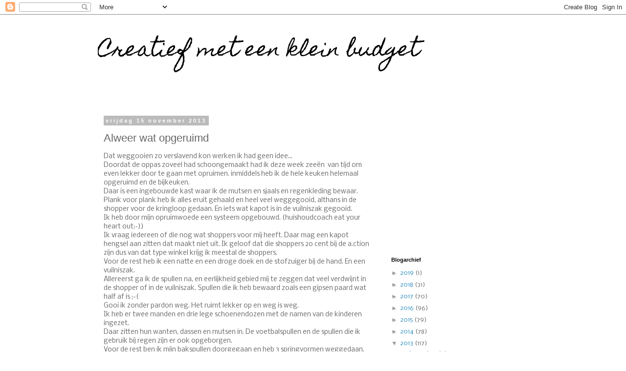

--- FILE ---
content_type: text/html; charset=utf-8
request_url: https://www.google.com/recaptcha/api2/aframe
body_size: 267
content:
<!DOCTYPE HTML><html><head><meta http-equiv="content-type" content="text/html; charset=UTF-8"></head><body><script nonce="YDEPgnGZnmM6-SflsDkDsA">/** Anti-fraud and anti-abuse applications only. See google.com/recaptcha */ try{var clients={'sodar':'https://pagead2.googlesyndication.com/pagead/sodar?'};window.addEventListener("message",function(a){try{if(a.source===window.parent){var b=JSON.parse(a.data);var c=clients[b['id']];if(c){var d=document.createElement('img');d.src=c+b['params']+'&rc='+(localStorage.getItem("rc::a")?sessionStorage.getItem("rc::b"):"");window.document.body.appendChild(d);sessionStorage.setItem("rc::e",parseInt(sessionStorage.getItem("rc::e")||0)+1);localStorage.setItem("rc::h",'1769280962384');}}}catch(b){}});window.parent.postMessage("_grecaptcha_ready", "*");}catch(b){}</script></body></html>